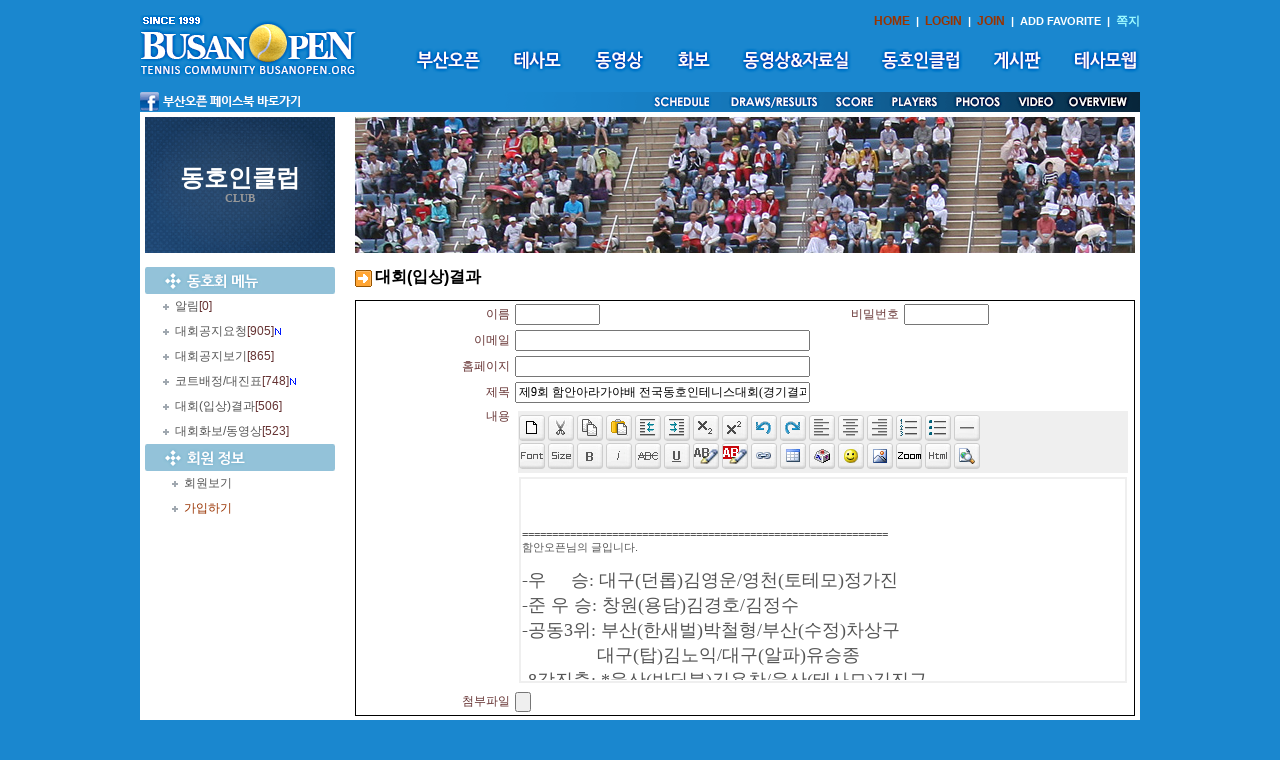

--- FILE ---
content_type: text/html
request_url: http://busanopen.org/Include/Club_Main.php?var=Reply&ID=owner2&Category=05&Num=7425&start=200
body_size: 27307
content:
<html>
<head>
<meta http-equiv="Content-Type" content="text/html; charset=euc-kr" />
<script src="/new/Scripts/AC_RunActiveContent.js" type="text/javascript"></script>
<script src='/Include/Script/Common.js'></script>

<script src='Script/Club_Reply.js'></script>
<link href="/new/basic.css" rel="stylesheet" type="text/css">
<title></title>
</head>

<body>
<script>
function togg_smenu() {
    if(smenu.style.display=="none") smenu.style.display = 'block';
    else smenu.style.display = 'none';
}
function addFavo() {
    if(document.all) // ie
        window.external.AddFavorite("http://www.busanopen.org","부산오픈(BUSAN OPEN)");
    else 
        alert("Press Ctrl - D to bookmark");
}
var m_old='';
var m_cur = 0;
function m_menu(name){
    m_cur = name;
    m_submenu=eval("menu"+name+".style");
    if(m_old!=m_submenu)
    {
        if(m_old!='')
        {
            m_old.display='none';
        }
        m_submenu.display='block';
        m_old=m_submenu;
    }
}
var e_old='';
var e_cur = 0;
function e_menu(name){
    e_cur = name;
    e_submenu=eval("emenu"+name+".style");
    if(e_old!=e_submenu)
    {
        if(e_old!='')
        {
            e_old.display='none';
        }
        e_submenu.display='block';
        e_old=e_submenu;
    }
}
</script>
<table width="1000" border="0" cellspacing="0" cellpadding="0" align="center">
  <tr>
    <td height="92" rowspan="2"><a href="/new/main.html" target="_top"><img src="/new/images/logo.gif" width="217" height="62"  alt="홈으로" border="0"/></a></td>
    <td height="22" align="right" valign="bottom"><span class="submn"><a href="/new/main.html" target="_top">HOME</a> &nbsp;|&nbsp;  
    <a href="/login.html" target="_top">LOGIN</a>  &nbsp;|&nbsp;  <a href="/join.html" target="_top">JOIN</a>
      &nbsp;|&nbsp;  <a onclick="addFavo()" style="cursor:pointer;">ADD FAVORITE</a>     &nbsp;|&nbsp;                    <a href="javascript:Message_Win('/Include/Management/Message.php')"><FONT COLOR='9CF9FF'><B>쪽지</B></FONT></a></span></td>
  </tr>
  <tr>
    <td height="45"><table border="0" cellspacing="0" cellpadding="0" align="right">
      <tr>
        <td><a href="/open_1.html" target="_top" onMouseOut="MM_swapImgRestore();m_menu('0');" onMouseOver="MM_swapImage('mn1','','/new/images/mn1_.gif',0);m_menu('1');"><img src="/new/images/mn1.gif" alt="부산오픈" id="mn1" border="0"></a></td>
        <td width="25"></td>
        <td><a href="/intro_1.html" target="_top" onMouseOut="MM_swapImgRestore();m_menu('0');" onMouseOver="MM_swapImage('mn2','','/new/images/mn2_.gif',0);m_menu('2');"><img src="/new/images/mn2.gif" alt="테사모" id="mn2" border="0"></a></td>
        <td width="25"></td>
        <td><a href="/movie_2.html" target="_top" onMouseOut="MM_swapImgRestore();m_menu('0');" onMouseOver="MM_swapImage('mn7','','/new/images/mn7_.gif',0);m_menu('3');"><img src="/new/images/mn7.gif" alt="동영상" id="mn7" border="0"></a></td>
        <td width="25"></td>
        <td><a href="/photo_2.html?cate=1" target="_top" onMouseOut="MM_swapImgRestore();m_menu('0');" onMouseOver="MM_swapImage('mn8','','/new/images/mn8_.gif',0);m_menu('4');"><img src="/new/images/mn8.gif" alt="화보" id="mn8" border="0"></a></td>
        <td width="25"></td>
        <td><a href="/data.html" target="_top" onMouseOut="MM_swapImgRestore();m_menu('0');" onMouseOver="MM_swapImage('mn3','','/new/images/mn3_.gif',0);m_menu('5');"><img src="/new/images/mn3.gif" alt="동영상&amp;자료실" id="mn3" border="0"></a></td>
        <td width="25"></td>
        <td><a href="/club_1.html" target="_top" onMouseOut="MM_swapImgRestore();m_menu('0');" onMouseOver="MM_swapImage('mn4','','/new/images/mn4_.gif',0);m_menu('6');"><img src="/new/images/mn4.gif" alt="동호인클럽" id="mn4" border="0"></a></td>
        <td width="25"></td>
        <td><a href="/Board/Board_List.php?DB=board_1" target="_top" onMouseOut="MM_swapImgRestore();m_menu('0');" onMouseOver="MM_swapImage('mn5','','/new/images/mn5_.gif',0);m_menu('7');"><img src="/new/images/mn5.gif" alt="게시판" id="mn5" border="0"></a></td>
        <td width="25"></td>
        <td><a href="/Board/Board_List.php?DB=board_17" target="_top" onMouseOut="MM_swapImgRestore();m_menu('0');" onMouseOver="MM_swapImage('mn6','','/new/images/mn6_.gif',0);m_menu('8');"><img src="/new/images/mn6.gif" alt="테사모웹" id="mn6" border="0"></a></td>
      </tr>
    </table><table border="0" align="center" cellpadding="0" cellspacing="0">
      <tr>
        <td style="position:relative;">
<div id="menu0" style="position:absolute; z-index:1; display:none;">
</div>
<div id="menu1" style="position:absolute; left:10px; top:25px; width:500px; z-index:1; display:none;" onmouseover="m_menu('1')" onmouseout="m_menu('0')">
<table><tr><td></td></tr></table>
<table border="0" bgcolor="#027CD7" cellpadding="6" cellspacing="2"><tr><td bgcolor="white">&nbsp;<a href="/open_1.html" target="_top">대회소개</a>&nbsp;|&nbsp;<a href="/open_2.html" target="_top">대회요강</a>&nbsp;|&nbsp;<a href="/open_3.html" target="_top">대회요원</a>&nbsp;|&nbsp;<a href="/open_4.html" target="_top">출전자소개</a>&nbsp;|&nbsp;<a href="/open_5.html" target="_top">경기결과</a>&nbsp;|&nbsp;<a href="/open_6.html" target="_top">역대챔피언</a>&nbsp;|&nbsp;<a href="/open_7.html" target="_top">스폰서</a>&nbsp;</td></tr></table>
</div>
<div id="menu2" style="position:absolute; left:70px; top:25px; width:500px; z-index:1; display:none;" onmouseover="m_menu('2')" onmouseout="m_menu('0')">
<table><tr><td></td></tr></table>
<table border="0" bgcolor="#027CD7" cellpadding="6" cellspacing="2"><tr><td bgcolor="white">&nbsp;<a href="/intro_1.html" target="_top">모임취지</a>&nbsp;|&nbsp;<a href="/intro_2.html" target="_top">회장인사/역대회장</a>&nbsp;|&nbsp;<a href="/intro_3.html" target="_top">구성원</a>&nbsp;|&nbsp;<a href="/intro_4.html" target="_top">정관</a>&nbsp;|&nbsp;<a href="/intro_5.html" target="_top">연락처</a>&nbsp;|&nbsp;<a href="/tesamo">정ㆍ준회원방</a>&nbsp;</td></tr></table>
</div>
<div id="menu3" style="position:absolute; left:143px; top:25px; width:500px; z-index:1; display:none;" onmouseover="m_menu('3')" onmouseout="m_menu('0')">
<table><tr><td></td></tr></table>
<table border="0" bgcolor="#027CD7" cellpadding="6" cellspacing="2"><tr><td bgcolor="white">&nbsp;<a href="/movie_1.html" target="_top">OFFICIAL</a>&nbsp;|&nbsp;<a href="/movie_2.html" target="_top">GALLERY</a>&nbsp;|&nbsp;<a href="/Board/Board_List.php?DB=board_11">OVERDUE</a>&nbsp;</td></tr></table>
</div>
<div id="menu4" style="position:absolute; left:225px; top:25px; z-index:1; display:none;" onmouseover="m_menu('4')" onmouseout="m_menu('0')">
<table><tr><td></td></tr></table>
<table border="0" bgcolor="#027CD7" cellpadding="6" cellspacing="2"><tr><td bgcolor="white">&nbsp;<a href="/photo_1.html" target="_top">OFFICIAL</a>&nbsp;|&nbsp;<a href="/photo_2.html" target="_top">GALLERY</a>&nbsp;|&nbsp;<a href="/Board/Board_List.php?DB=board_11_same">OVERDUE</a>&nbsp;</td></tr></table>
</div>
<div id="menu5" style="position:absolute; left:270px; top:25px; width:400px; z-index:1; display:none;" onmouseover="m_menu('5')" onmouseout="m_menu('0')">
<table><tr><td></td></tr></table>
<table border="0" bgcolor="#027CD7" cellpadding="6" cellspacing="2"><tr><td bgcolor="white">&nbsp;<a href="/data_1.html" target="_top">동영상</a>&nbsp;|&nbsp;<a href="/Board/Board_List.php?DB=board_56">사랑방동영상</a>&nbsp;|&nbsp;<a href="/Board/Board_List.php?DB=board_19">자료실</a>&nbsp;|&nbsp;<a href="/Board/Board_List.php?DB=board_26">선수사진</a>&nbsp;</td></tr></table>
</div>
<div id="menu6" style="position:absolute; left:620px; top:-1px; z-index:1; display:none;" onmouseover="m_menu('6')" onmouseout="m_menu('0')">

</div>
<div id="menu7" style="position:absolute; left:620px; top:-1px; z-index:1; display:none;" onmouseover="m_menu('7')" onmouseout="m_menu('0')">

</div>
<div id="menu8" style="position:absolute; left:620px; top:-1px; z-index:1; display:none;" onmouseover="m_menu('8')" onmouseout="m_menu('0')">

</div>
    </td>
      </tr>
</table></td>
  </tr>
  <tr>
    <td align="right" valign="bottom" colspan="2"><table border="0" align="center" cellpadding="0" cellspacing="0">
      <tr><td style="position:relative;">
<div id="emenu0" style="position:absolute; z-index:1; display:none;">
</div>
<div id="emenu5" style="position:absolute; left:760px; top:-32px; z-index:1; display:none;" onmouseover="e_menu('5')" onmouseout="e_menu('0')">
<table><tr><td></td></tr></table>
<table border="0" bgcolor="#027CD7" cellpadding="6" cellspacing="2"><tr><td bgcolor="white">&nbsp;<a href="/photo_1.html" target="_top">OFFICIAL</a>&nbsp;|&nbsp;<a href="/photo_2.html" target="_top">GALLERY</a>&nbsp;|&nbsp;<a href="/Board/Board_List.php?DB=board_11_same">OVERDUE</a>&nbsp;</td></tr></table>
</div>
<div id="emenu6" style="position:absolute; left:820px; top:-32px; z-index:1; display:none;" onmouseover="e_menu('6')" onmouseout="e_menu('0')">
<table><tr><td></td></tr></table>
<table border="0" bgcolor="#027CD7" cellpadding="6" cellspacing="2"><tr><td bgcolor="white">&nbsp;<a href="/movie_1.html" target="_top">OFFICIAL</a>&nbsp;|&nbsp;<a href="/movie_2.html" target="_top">GALLERY</a>&nbsp;|&nbsp;<a href="/Board/Board_List.php?DB=board_11">OVERDUE</a>&nbsp;</td></tr></table>
</div>
</td></tr>
<tr><td><img src="/new/images/s_menu.gif" usemap="#engMap" border="0"/></td></tr></table></td>
  </tr>
</table>

<map name="engMap">
  <area shape="rect" coords="510,1,572,20" href="/open_5.html?doc_num=87">
  <area shape="rect" coords="588,1,683,20" href="/open_5.html" target="_top">
  <area shape="rect" coords="690,1,738,20" href="/score_board/op.php" target="_blank">
  <area shape="rect" coords="746,1,804,20" href="/open_4.html" target="_top">
  <area shape="rect" coords="811,1,865,20" href="/photo_1.html" onMouseOut="e_menu('0');" onMouseOver="e_menu('5');">
  <area shape="rect" coords="869,1,924,20" href="/movie_1.html" onMouseOut="e_menu('0');" onMouseOver="e_menu('6');">
  <area shape="rect" coords="925,1,989,20" href="/open_1.html" target="_top">
  <area shape="rect" coords="2,0,164,20" href="http://www.facebook.com/busanopentour" target="_blank">
</map><table width="1000" border="0" cellspacing="5" cellpadding="0" bgcolor="white" align="center">
  <tr>
    <td>
<script type="text/JavaScript">
<!--
function MM_openBrWindow(theURL,winName,features) { //v2.0
  window.open(theURL,winName,features);
}
//-->
</script>

<script language="JavaScript">
<!--
function na_open_window(name, url, left, top, width, height, toolbar, menubar, statusbar, scrollbar, resizable)
{
  toolbar_str = toolbar ? 'yes' : 'no';
  menubar_str = menubar ? 'yes' : 'no';
  statusbar_str = statusbar ? 'yes' : 'no';
  scrollbar_str = scrollbar ? 'yes' : 'no';
  resizable_str = resizable ? 'yes' : 'no';

  cookie_str = document.cookie;
  cookie_str.toString();

  pos_start  = cookie_str.indexOf(name);
  pos_end    = cookie_str.indexOf('=', pos_start);

  cookie_name = cookie_str.substring(pos_start, pos_end);

  pos_start  = cookie_str.indexOf(name);
  pos_start  = cookie_str.indexOf('=', pos_start);
  pos_end    = cookie_str.indexOf(';', pos_start);
  
  if (pos_end <= 0) pos_end = cookie_str.length;
  cookie_val = cookie_str.substring(pos_start + 1, pos_end);
  if (cookie_name == name && cookie_val  == "done")
    return;

  window.open(url, name, 'left='+left+',top='+top+',width='+width+',height='+height+',toolbar='+toolbar_str+',menubar='+menubar_str+',status='+statusbar_str+',scrollbars='+scrollbar_str+',resizable='+resizable_str);
}
// -->
</script>
<table width="100%" border="0" cellspacing="0" cellpadding="0">
      <tr>
        <td width="190" valign="top"><table width="190" border="0" cellspacing="0" cellpadding="0">
          <tr>
            <td height="136" class="sub_tit">동호인클럽<span class="sub_txt"><br>CLUB</span></td>
          </tr>
          <tr>
            <td><br>
            
            


<table width="100%" border="0" cellspacing="0" cellpadding="0" valign="top">  
		<tr> 
       <td><img src="Images/club_menu.gif"></td>
        </tr>
			
			<tr>
			  <td height='25' bgcolor=white>&nbsp;&nbsp;&nbsp;&nbsp;&nbsp;&nbsp;<img src='../images/icons.gif'>&nbsp;&nbsp;<a href="/Include/Club_Main.php?var=Board&ID=owner2&Category=01"><font color='#555555'>알림</font></a>[0]	
				</td>
			</tr>
						
			<tr>
			  <td height='25' bgcolor=white>&nbsp;&nbsp;&nbsp;&nbsp;&nbsp;&nbsp;<img src='../images/icons.gif'>&nbsp;&nbsp;<a href="/Include/Club_Main.php?var=Board&ID=owner2&Category=02"><font color='#555555'>대회공지요청</font></a>[905]<img	src=/Skin/new_s.gif	border=0 align=absmiddle>	
				</td>
			</tr>
						
			<tr>
			  <td height='25' bgcolor=white>&nbsp;&nbsp;&nbsp;&nbsp;&nbsp;&nbsp;<img src='../images/icons.gif'>&nbsp;&nbsp;<a href="/Include/Club_Main.php?var=Board&ID=owner2&Category=03"><font color='#555555'>대회공지보기</font></a>[865]	
				</td>
			</tr>
						
			<tr>
			  <td height='25' bgcolor=white>&nbsp;&nbsp;&nbsp;&nbsp;&nbsp;&nbsp;<img src='../images/icons.gif'>&nbsp;&nbsp;<a href="/Include/Club_Main.php?var=Board&ID=owner2&Category=04"><font color='#555555'>코트배정/대진표</font></a>[748]<img	src=/Skin/new_s.gif	border=0 align=absmiddle>	
				</td>
			</tr>
						
			<tr>
			  <td height='25' bgcolor=white>&nbsp;&nbsp;&nbsp;&nbsp;&nbsp;&nbsp;<img src='../images/icons.gif'>&nbsp;&nbsp;<a href="/Include/Club_Main.php?var=Board&ID=owner2&Category=05"><font color='#555555'>대회(입상)결과</font></a>[506]	
				</td>
			</tr>
						
			<tr>
			  <td height='25' bgcolor=white>&nbsp;&nbsp;&nbsp;&nbsp;&nbsp;&nbsp;<img src='../images/icons.gif'>&nbsp;&nbsp;<a href="/Include/Club_Main.php?var=Board&ID=owner2&Category=06"><font color='#555555'>대회화보/동영상</font></a>[523]	
				</td>
			</tr>
				
		<tr> 
       <td><img src="Images/club_menu1.gif"></td>
        </tr>
		<tr>
	    <td  height='25' bgcolor=white>
		&nbsp;&nbsp;&nbsp;&nbsp;&nbsp;&nbsp;&nbsp;&nbsp;&nbsp;<img src='../images/icons.gif'>&nbsp;&nbsp;<a href="/Include/Club_Main.php?var=Login&Prev_URL=%2FInclude%2FClub_Main.php%3Fvar%3DMemberAll%26ID%3Downer2&ID=owner2"><font color='#555555'>회원보기</font></a>		</td>
	  </tr>
	  <tr>
	    <td  height='25' bgcolor=white>
		&nbsp;&nbsp;&nbsp;&nbsp;&nbsp;&nbsp;&nbsp;&nbsp;&nbsp;<img src='../images/icons.gif'>&nbsp;&nbsp;<a href="Management/ClubJoin.php?ID=owner2" onClick="if(confirm('[]님 가입 하시겠습니까?')){return true;}else{return false;}">가입하기</a>		</td>
	   </tr>

	  </form>
</table>





</td>
          </tr>
        </table></td>
        <td width="20">&nbsp;</td>
        <td width="780" valign="top"><img src="/new/images/main_club.jpg"><br>







<link rel="stylesheet" href="http://www.busanopen.org/Skin/Default/style.css">
<br>
<img src="http://www.busanopen.org/Skin/Default/icon_board_title.gif" border="0" align="absmiddle">
<span class='Board_Title'>대회(입상)결과</span><br>
<p><p><p>
</center>
<form name="Write_Form" method="post" ENCTYPE="multipart/form-data" action="../Club/Club_Process.php" onSubmit="return CheckForm(this)">
<input type="hidden" name="Mode" value="Reply">
<input type="hidden" name="ID" value="owner2">
<input type="hidden" name="Category" value="05">
<input type="hidden" name="Num_Group" value="5538">
<input type="hidden" name="Thread" value="A">
<input type="hidden" name="start" value="200">
<input type="hidden" name="htmls" value="1">
<table width="100%" border="0" cellspacing="1" cellpadding="0" bgcolor="#000000">
  <tr>
    <td>
        <table width="100%" border="0" cellspacing="1" cellpadding="2" bgcolor="#FFFFFF">
          <tr> 
            <td width="20%" align="right">이름</td>
            <td width="30%"> 
              <input type="text" name="Name" class="input" size="10" value="" readonly>
            </td>
            <td width="20%" align="right">비밀번호</td>
            <td width="30%"> 
              <input type="password" name="Pass" class="input" size="10">
            </td>
          </tr>
          <tr> 
            <td align="right">이메일</td>
            <td colspan="3"> 
              <input type="text" name="Email" class="input" size="40" value="">
            </td>
          </tr>
          <tr> 
            <td align="right">홈페이지</td>
            <td colspan="3"> 
              <input type="text" name="Home_URL" class="input" size="40">
            </td>
          </tr>
          <tr> 
            <td align="right">제목</td>
            <td colspan="3"> 
              <input type="text" name="Title" class="input" size="40" value="제9회 함안아라가야배 전국동호인테니스대회(경기결과)">
            </td>
          </tr>
          </tr>
         <tr> 
            <td align="right" valign="top">내용</td>
            <td colspan="3"> 
<script language='javascript' src='../editor/languages/euc-kr/java.lang.js'></script>
<script language="javascript">
<!--
var _editor_url = "../editor";
var _contentValue = "Contents";
var _contentName = "Write_Form";
var _i_uploaded = "";
var _m_uploaded = "";

function editor_wr_ok(){
	document.Write_Form.Contents.value = SubmitHTML();
}
//-->
</script>
<table align="center" border="0" cellpadding="1" cellspacing="3" width="100%">
	<tr>
		<td bgcolor="#EFEFEF">
		<script language="javascript">
		<!--
		document.write('<table border="0" cellpadding="0" cellspacing="0" width="100%"><tr><td height="2"></td></tr><tr><td><table border="0" cellpadding="0" cellspacing="0" width="100%"><tr><td height="28"><img style="cursor:hand;cursor:pointer;" src="' + _editor_url + '/img/edit_4.gif" border="0" align="absmiddle" ONCLICK="newDoc()" TITLE="' + editor_lang[0] + '"> <img style="cursor:hand;" src="' + _editor_url + '/img/edit_1.gif" border="0" align="absmiddle" ONCLICK="htmlfalse(\'cut\')" TITLE="' + editor_lang[1] + '"> <img style="cursor:hand;" src="' + _editor_url + '/img/edit_2.gif" border="0" align="absmiddle" ONCLICK="htmlfalse(\'copy\')" TITLE="' + editor_lang[2] + '"> <img style="cursor:hand;" src="' + _editor_url + '/img/edit_3.gif" border="0" align="absmiddle" ONCLICK="htmlfalse(\'paste\')" TITLE="' + editor_lang[3] + '"> <img style="cursor:hand;cursor:pointer;" src="' + _editor_url + '/img/edit_5.gif" border="0" align="absmiddle" ONCLICK="htmlfalse(\'outdent\')" TITLE="' + editor_lang[4] + '"> <img style="cursor:hand;cursor:pointer;" src="' + _editor_url + '/img/edit_6.gif" border="0" align="absmiddle" ONCLICK="htmlfalse(\'indent\')" TITLE="' + editor_lang[5] + '"> <img style="cursor:hand;cursor:pointer;" src="' + _editor_url + '/img/edit_7.gif" border="0" align="absmiddle" NCLICK="htmlfalse(\'superscript\')" TITLE="' + editor_lang[6] + '"> <img style="cursor:hand;cursor:pointer;" src="' + _editor_url + '/img/edit_8.gif" border="0" align="absmiddle" ONCLICK="htmlfalse(\'subscript\')" TITLE="' + editor_lang[7] + '"> <img style="cursor:hand;cursor:pointer;" src="' + _editor_url + '/img/edit_9.gif" border="0" align="absmiddle" ONCLICK="htmlfalse(\'undo\')" TITLE="' + editor_lang[8] + '"> <img style="cursor:hand;cursor:pointer;" src="' + _editor_url + '/img/edit_10.gif" border="0" align="absmiddle" ONCLICK="htmlfalse(\'redo\')" TITLE="' + editor_lang[9] + '"> <img style="cursor:hand;cursor:pointer;" src="' + _editor_url + '/img/item_5.gif" border="0" TITLE="' + editor_lang[10] + '" ONCLICK="htmlfalse(\'justifyleft\')" align="absmiddle"> <img style="cursor:hand;cursor:pointer;" src="' + _editor_url + '/img/item_6.gif" border="0" TITLE="' + editor_lang[11] + '" ONCLICK="htmlfalse(\'justifycenter\')" align="absmiddle"> <img style="cursor:hand;cursor:pointer;" src="' + _editor_url + '/img/item_7.gif" border="0" TITLE="' + editor_lang[12] + '" ONCLICK="htmlfalse(\'justifyright\')" align="absmiddle"> <img style="cursor:hand;cursor:pointer;" src="' + _editor_url + '/img/item_10.gif" border="0" TITLE="' + editor_lang[13] + '" ONCLICK="htmlfalse(\'insertorderedlist\')" align="absmiddle"> <img style="cursor:hand;cursor:pointer;" src="' + _editor_url + '/img/item_11.gif" border="0" TITLE="' + editor_lang[14] + '" ONCLICK="htmlfalse(\'insertunorderedlist\')" align="absmiddle"> <img style="cursor:hand;cursor:pointer;" src="' + _editor_url + '/img/item_18.gif" align="absmiddle" border="0" oNCLICK="htmlfalse(\'inserthorizontalrule\');" title="' + editor_lang[15] + '"></td></tr><tr><td height="28"><img style="cursor:hand;cursor:pointer;" src="' + _editor_url + '/img/edit_11.gif" border="0" TITLE="' + editor_lang[16] + '" ONCLICK="createHTML(\'fontname\',4);" align="absmiddle"> <img style="cursor:hand;cursor:pointer;" src="' + _editor_url + '/img/edit_12.gif" border="0" TITLE="' + editor_lang[17] + '" ONCLICK="createHTML(\'fontsize\',7);" align="absmiddle"> <img style="cursor:hand;cursor:pointer;" src="' + _editor_url + '/img/item_1.gif" name="item_1" border="0" TITLE="' + editor_lang[18] + '" ONCLICK="htmlfalse(\'bold\');" align="absmiddle"> <img style="cursor:hand;cursor:pointer;" src="' + _editor_url + '/img/item_2.gif" border="0" TITLE="' + editor_lang[19] + '" ONCLICK="htmlfalse(\'italic\')" align="absmiddle"> <img style="cursor:hand;cursor:pointer;" src="' + _editor_url + '/img/item_3.gif" border="0" TITLE="' + editor_lang[20] + '" ONCLICK="htmlfalse(\'strikethrough\')" align="absmiddle"> <img style="cursor:hand;cursor:pointer;" src="' + _editor_url + '/img/item_4.gif" border="0" TITLE="' + editor_lang[21] + '" ONCLICK="htmlfalse(\'underline\')" align="absmiddle"> <img style="cursor:hand;cursor:pointer;" src="' + _editor_url + '/img/item_8.gif" border="0" TITLE="' + editor_lang[22] + '" onclick="createHTML(\'forecolor\',5);" align="absmiddle"> <img style="cursor:hand;cursor:pointer;" src="' + _editor_url + '/img/item_9.gif" border="0" TITLE="' + editor_lang[23] + '" onclick="createHTML(\'hilitecolor\',6);" align="absmiddle"> <img style="cursor:hand;cursor:pointer;" src="' + _editor_url + '/img/item_12.gif" border="0" TITLE="' + editor_lang[24] + '" ONCLICK="createHTML(\'CreateLink\',8);" align="absmiddle"> <img style="cursor:hand;cursor:pointer;" src="' + _editor_url + '/img/item_16.gif" border="0" onclick="createHTML(\'\',1);" align=absmiddle title="' + editor_lang[25] + '"> <img style="cursor:hand;cursor:pointer;" src="' + _editor_url + '/img/item_19.gif" align="absmiddle" border="0" title="' + editor_lang[26] + '" onclick="createHTML(\'\',2);"> <img style="cursor:hand;cursor:pointer;" src="' + _editor_url + '/img/item_20.gif" align="absmiddle" border="0" title="' + editor_lang[27] + '" onclick="createHTML(\'InsertImage\',3);" align="absmiddle"> <img style="cursor:hand;cursor:pointer;" src="' + _editor_url + '/img/item_13.gif" border="0" TITLE="' + editor_lang[28] + '" onclick="file_upload(0,\'upfile\');" align="absmiddle"><!-- <img style="cursor:hand;cursor:pointer;" src="' + _editor_url + '/img/item_14.gif" border="0" TITLE="' + editor_lang[29] + '" onclick="file_upload(1,\'media\');" align="absmiddle">--> <img style="cursor:hand;" src="' + _editor_url + '/img/item_22.gif" border="0" align="absmiddle" TITLE="' + editor_lang[78] + '" onclick="zoom_click();"><span id="zoomin" style="position:absolute;"></span> <img style="cursor:hand;cursor:pointer;" src="' + _editor_url + '/img/item_17.gif" border="0" TITLE="' + editor_lang[30] + '" onclick="editor_html();" align="absmiddle"> <img style="cursor:hand;cursor:pointer;" src="' + _editor_url + '/img/item_21.gif" border="0" TITLE="' + editor_lang[31] + '" onclick="editor_view();" align="absmiddle"></td></tr><tr><td height="2"></td></tr></table></td></tr></table>');
		//-->
		</script>
		</td>
	</tr>
	<tr>
		<td>
		<TABLE BORDER="1" WIDTH=100% cellspacing="0" bordercolor="#EFEFEF" bordercolordark="white" bordercolorlight="#DBDBDB">
			<TR>
				<TD>
				<iframe id="gmEditor" WIDTH="100%" HEIGHT="200" scrolling="auto" border=1 frameborder=0 framespacing=0 hspace=0 marginheight=0 marginwidth=0 vspace=0></iframe>
				<textarea cols=0 rows=0 style="display:none;" wrap='physical' name="Contents"><br><br><br><br>=============================================================<br>함안오픈님의 글입니다. <br><br><P><FONT size=4 face=궁서>-우&nbsp;&nbsp;&nbsp;&nbsp; 승: 대구(던롭)김영운/영천(토테모)정가진</FONT></P>
<P><FONT size=4 face=궁서>-준 우 승: 창원(용담)김경호/김정수</FONT></P>
<P><FONT size=4 face=궁서>-공동3위: 부산(한새벌)박철형/부산(수정)차상구</FONT></P>
<P><FONT size=4 face=궁서>&nbsp;&nbsp;&nbsp;&nbsp;&nbsp;&nbsp;&nbsp;&nbsp;&nbsp;&nbsp;&nbsp;&nbsp;&nbsp;&nbsp; 대구(탑)김노익/대구(알파)유승종</FONT></P>
<P><FONT size=4 face=궁서>-8강진출: *울산(반딧불)김용찬/울산(테사모)김진근</FONT></P>
<P><FONT size=4 face=궁서>&nbsp;&nbsp;&nbsp;&nbsp;&nbsp;&nbsp;&nbsp;&nbsp;&nbsp;&nbsp;&nbsp;&nbsp;&nbsp;&nbsp; *부산(효원)김성헌/김희재</FONT></P>
<P><FONT size=4 face=궁서>&nbsp;&nbsp;&nbsp;&nbsp;&nbsp;&nbsp;&nbsp;&nbsp;&nbsp;&nbsp;&nbsp;&nbsp;&nbsp;&nbsp; *창원(가음정)최영주/허남영</FONT></P>
<P><FONT size=4 face=궁서>&nbsp;&nbsp;&nbsp;&nbsp;&nbsp;&nbsp;&nbsp;&nbsp;&nbsp;&nbsp;&nbsp;&nbsp;&nbsp;&nbsp; *거제(중앙)김동식/고영욱</FONT></P>
<P><FONT size=4 face=궁서></FONT>&nbsp;</P>
<P><FONT size=4 face=궁서>&nbsp;수상하신 선수여러분 축하드립니다!!!</FONT></P>
<P><FONT size=4 face=궁서></FONT>&nbsp;</P></textarea>
				<input type="hidden" name="editor_url" id="editor_url" value="../editor">
				<input type="hidden" name="editor_stom" id="editor_stom" value="euc-kr">
				<script language="javascript" src='../editor/gmEditor.js'></script>
				</TD>
			</TR>
		</TABLE>
		</td>
	</tr>
</table>
            </td>
          </tr>

          <tr> 
            <td align='right'>첨부파일</td>
            <td colspan='3'> 
              <input type='File' name='File' class='input' size='40'>
            </td>
          </tr>
	        </table>
    </td>
  </tr>
</table>
  <br>
  <table width="100%" border="0" cellspacing="0" cellpadding="0">
    <tr>
      <td align="center"> 
        <input type="image" src="http://www.busanopen.org/Skin/Default/icon_reply.gif" border="0" alt="Reply" onClick="editor_wr_ok();">
		<a href="javascript:history.go(-1)"><img src="http://www.busanopen.org/Skin/Default/icon_cancel.gif" border="0" alt="Cancel"></a>
      </td>
    </tr>
  </table>
</form>
<br><br>
</td>
      </tr>
    </table>
</td>
  </tr>
</table>
<table width="1000" border="0" cellspacing="0" cellpadding="0" align="center">
  <tr>
    <td><img src="/new/images/bottom.gif"  alt="" width="1000" height="81" usemap="#bottMap" border="0"/></td>
  </tr>
</table>
<map name="bottMap">
  <area shape="rect" coords="231,9,319,28" href="#">
  <area shape="rect" coords="335,9,383,28" href="#">
  <area shape="rect" coords="397,9,446,28" href="#">
  <area shape="rect" coords="459,9,508,28" href="#">
</map>
<script>
  (function(i,s,o,g,r,a,m){i['GoogleAnalyticsObject']=r;i[r]=i[r]||function(){
  (i[r].q=i[r].q||[]).push(arguments)},i[r].l=1*new Date();a=s.createElement(o),
  m=s.getElementsByTagName(o)[0];a.async=1;a.src=g;m.parentNode.insertBefore(a,m)
  })(window,document,'script','//www.google-analytics.com/analytics.js','ga');
  ga('create', 'UA-58790726-1', 'auto');
  ga('create', 'UA-57703485-1', 'auto');

  ga('send', 'pageview');

</script>
</body>
</html>

--- FILE ---
content_type: application/javascript
request_url: http://busanopen.org/Include/Script/Club_Reply.js
body_size: 1870
content:
function hangul_chk(word) {
	var str = "ABCDEFGHIJKLMNOPQRSTUVWXYZabcdefghijklmnopqrstuvwxyz1234567890-";
	
	for (i=0; i< word.length; i++)
	{
		idcheck = word.charAt(i);
		
		for ( j = 0 ;  j < str.length ; j++){
		
			if (idcheck == str.charAt(j)) break;
				
     			if (j+1 == str.length){
   				return false;
     			}
     		}
     	}
     	return true;
}

// 한글 입력 검색
function email_chk(word) {
	var str = "ABCDEFGHIJKLMNOPQRSTUVWXYZabcdefghijklmnopqrstuvwxyz1234567890-._@";
	
	for (i=0; i< word.length; i++)
	{
		idcheck = word.charAt(i);
		
		for ( j = 0 ;  j < str.length ; j++){
		
			if (idcheck == str.charAt(j)) break;
				
     			if (j+1 == str.length){
   				return false;
     			}
     		}
     	}
     	return true;
}

function CheckForm(Write_Form){ 
	if (Write_Form.Name.value==""){
		alert("이름을 입력하여 주십시요.");
		Write_Form.Name.focus();
		return false;
	}
	if (Write_Form.Pass.value==""){
		alert("비밀번호를 입력하여 주십시요.");
		Write_Form.Pass.focus();
		return false;
	}
	if (hangul_chk(Write_Form.Pass.value) != true ){
		alert("비밀번호에 한글이나 여백은 사용할 수 없습니다.");
		Write_Form.Pass.focus();
	 	return false;
	}
	if (Write_Form.Pass.value.length < 4 || Write_Form.Pass.value.length > 10) {
		alert("비밀번호는 4~10자리입니다.");
		Write_Form.Pass.focus();
		return false;
	}
	if (Write_Form.Email.value==""){
		alert("이메일 주소를 입력하여 주십시요.");
		Write_Form.Email.focus();
		return false;
	}
	if (email_chk(Write_Form.Email.value) != true ){
		alert("이메일 주소에 한글이나 여백은 사용할 수 없습니다.");
		Write_Form.Email.focus();
	 	return false;
	}
	if (Write_Form.Title.value==""){
		alert("제목을 입력하여 주십시요.");
		Write_Form.Title.focus();
		return false;
	}
	if (Write_Form.Contents.value==""){
		alert("내용을 입력하여 주십시요.");
		Write_Form.Contents.focus();
		return false;
	}
}


--- FILE ---
content_type: application/javascript
request_url: http://busanopen.org/editor/languages/euc-kr/java.lang.js
body_size: 2429
content:
///////////////////////////////////////////////////
//  웹에디터 언어
///////////////////////////////////////////////////
var editor_lang = [
	'새문서',
	'자르기',
	'복사',
	'붙여넣기',
	'내여쓰기',
	'들여쓰기',
	'위첨자',
	'아래첨자',
	'실행취소',
	'재실행',
	'왼쪽 정렬',
	'가운데 정렬',
	'오른쪽정렬',
	'숫자로 된 목록',
	'점으로 된 목록',
	'가로선',
	'글꼴',
	'글자 크기',
	'진하게',
	'이탤릭',
	'취소선',
	'밑줄',
	'글자색',
	'글자 배경색',
	'하이퍼링크 만들기',
	'표 삽입',
	'특수문자',
	'이모티콘',
	'이미지',
	'미디어',
	'HTML편집',
	'미리보기',
	'적 용',
	'닫 기',
// editor_lang[33]

// charact, emotion, fontcolor, fontname, hiperlink
	'특수문자 선택',
	'이모티콘 선택',
	'색상 선택',
	'배경색 선택',
	'글자크기 선택',
	'가나다라바사',
	'글꼴 선택',
	'굴림',
	'바탕',
	'돋음',
	'궁서',
	'하이퍼링크 작성',
// editor_lang[45]

// table
	'표 만들기',
	'가로줄',
	'세로줄',
	'셀안쪽여백',
	'정렬',
	'선 두께',
	'셀 간격',
	'너비',
// editor_lang[53]

// common
	'(기본값)',
	'가운데정렬',
	'왼쪽정렬',
	'오른쪽정렬',
// editor_lang[57]

// html editor
	'검색할 단어',
	'변경할 단어',
	'변경',
	'변경 대상',
	'하나씩',
	'일괄변경',
	'대,소문자 구별',
	'있음',
	'없음',
// editor_lang[66]

// image upload
	'업로드',
	'링크',
	'가로크기',
	'정렬',
	'정상적인 방법으로 접근하십시요.',
	'업로드 폴더가 존재하지 않습니다.',
	'업로드가능한 폴더가 아닙니다.',
	'GIF,JPG,PNG,BMP 확장자만 업로드 가능합니다.',
	'미디어파일만 업로드해 주세요.',
	'파일을 복사하는데 실패하였습니다.',
	'재생',
// editor_lang[77]

	'화면확대'

// editor_lang[78]

];

// characteristic
var editor_char = [
	'〃',
	'­―',
	'＼',
	'±',
	'×',
	'÷',
	'≠',
	'≤',
	'≥',
	'℃',
	'Å',
	'￠',
	'￡',
	'￥',
	'♂',
	'♀',
	'∠',
	'⊥',
	'∂',
	'≒',
	'「',
	'」',
	'《',
	'》',
	'§',
	'※',
	'☆',
	'★',
	'○',
	'●',
	'◎',
	'◇',
	'◆',
	'□',

	'■',
	'△',
	'▲',
	'▽',
	'▼',
	'→',
	'←',
	'↑',
	'↓',
	'↔',
	'↕',
	'↗',
	'↙',
	'↖',
	'↘',
	'〓',
	'◁',
	'◀',
	'▷',
	'＃',
	'▶',
	'♤',
	'♠',
	'♡',
	'♥',
	'♧',
	'♣',
	'⊙',
	'◈',
	'▣',
	'◐',
	'◑',
	'▒',
	'▤',
	'▥',
	'▨',
	'▧',
	'▦',
	'▩',
	'♨',
	'☏',
	'☎',
	'☜',
	'☞',
	'¶',
	'†',
	'♭',
	'♩',
	'♪',
	'♬',
	'㉿',
	'㈜',
	'№',
	'㏇',
	'™',
	'㏂',
	'㏘',
	'℡',
	'®',
	'～',
	'＠',
	'【',
	'】',
	'⊙',
	'①',
	'②',
	'③',
	'④',
	'⑤',
	'⑥',
	'⑦',
	'⑧',
	'⑨',
	'⑩',
	'⑪',
	'⑫',
	'ℓ',
	'㎘',
	'㎝',
	'㎞',
	'㎡',
	'㎢',
	'㏊',
	'㎎',
	'㎏',
	'㏈'
];

--- FILE ---
content_type: application/javascript
request_url: http://busanopen.org/editor/gmEditor.js
body_size: 6792
content:
//-------------------------------------------------------------------//
//  프로그램명 : gmEditor v1.2
//-------------------------------------------------------------------//
//  최초 개발 완료일 : 2006-01-05
//  개발사 및 저작권자 : PHP몬스터
//  웹사이트 : http://www.phpmonster.co.kr
//  개 발 자 : 박요한 (misnam@gmail.com)
//-------------------------------------------------------------------//
//                           카피라이트
//-------------------------------------------------------------------//
//  본 프로그램은 무료 프로그램으로 배포됩니다.
//  gmEditor는 GNU General Public License(GPL) 를 따릅니다.
//  보다 자세한 내용은 LICENSE를 참조하십시요.
//  참고: http://korea.gnu.org/people/chsong/copyleft/gpl.ko.htmll
//-------------------------------------------------------------------//
//                           개발환경
//-------------------------------------------------------------------//
//  Browser: 익스플로러, 파이어폭스, 네스케이프
//  Server : PHP가 지원되는 모든 서버
//-------------------------------------------------------------------//


var str,os,gmFrame,array;
var ostmp = navigator.appName.charAt(0);

// browser
os = (ostmp=='M') ? '' : 1;

// frame type
gmFrame = !os ? frames.gmEditor : document.getElementById("gmEditor").contentWindow;

// IE ? Nets
str = "<style>body{font-family: Tahoma,Verdana,Arial;font-size: 11px;color: #555555;margin: 0px}td{font-size :11px; font-family: Tahoma,Verdana,Arial;}p{margin-top:1px;margin-bottom:1px;}</style>\n";



// new document
function newDoc(){
	gmFrame.document.open("text/html");
	gmFrame.document.write(str);
	gmFrame.document.write("&nbsp;");
	gmFrame.document.close();
	gmFrame.focus();
}

// layer Hide
function Layerhide(name){
	document.getElementById(name).innerHTML = '';
}

// HTML edit
function editor_html(){
	obj = window.open(_editor_url+'/html_edit.html','_editor_Html','width=650,height=495,scrollbars=no');
}

// Preview
function editor_view(){
	obj = window.open(_editor_url+'/preview.html','_editor_view','width=650,height=550,scrollbars=yes');
}

// File uploaded
function file_upload(id,name){
	if(id > 0){
		document.getElementById('editor_stom').value = document.getElementById('editor_stom').value + '#' + _m_uploaded;
	}
	else{
		document.getElementById('editor_stom').value = document.getElementById('editor_stom').value + '#' + _i_uploaded;
	}

	return window.open(_editor_url+'/'+name+'.html','_editor_tb','staus=no, width=400, height=435,scrollbars=no,toolbar=no,menubar=no');

} // end func


// zoom
function zoom(id){
	if(id) gmFrame.document.body.style.zoom = id + '%';
} // end func

function zoom_click(){
	if(os == 1) return false;
	var zoom_per = ['300','250','200','150','100','75','50','25'];
	var body = '<table align="center" border="0" cellpadding="0" cellspacing="0" width="90" bgcolor="CCCCCC" style="cursor:hand;" onMouseLeave="Layerhide(\'zoomin\');">';
		body += '<tr><td height=1></td></tr>';
		body += '<tr>';
		body += '  <td>';
		body += '  <table align="center" border="0" cellpadding="0" cellspacing="0" width="98%" bgcolor="#FFFFFF">';

		body += '<tr height="25" bgcolor="#EFEFEF">';
		body += '   <td>';
		body += '       &nbsp;&nbsp;<b>' + editor_lang[78];
		body += '   </td>';
		body += '   <td align="right">';
		body += '       <img src="' + _editor_url + '/img/close.gif" border=0 align="absmiddle" oncliCk="Layerhide(\'zoomin\');">&nbsp;&nbsp;';
		body += '   </td>';
		body += '</tr>';
		body += '<tr><td bgcolor="#EFEFEF" height=1 colspan="2"></td></tr>';

		for(var i=0; i<zoom_per.length; i++){
			body += '<tr onmouseover="this.style.backgroundColor=\'#B6BCD2\';" style="BACKGROUND-COLOR: WHITE" onmouseout="this.style.backgroundColor=\'WHITE\';">';
			body += '   <td height="20" align="center" colspan="2">';
			body += '       &nbsp;&nbsp;<a style="cursor:hand;" onclick="zoom(' + zoom_per[i] + ')">' + zoom_per[i] + '%</a>';
			body += '   </td>';
			body += '</tr>';
			body += '<tr><td bgcolor="#EFEFEF" height=1 colspan="2"></td></tr>';
		} // end for

		body += '	<tr><td bgcolor="#CCCCCC" height=1 colspan="2"></td></tr>';
		body += '	</table>';
		body += '   </td>';
		body += '</tr>';
		body += '</table>';

	document.getElementById('zoomin').innerHTML = body;

} // end func


// modal
function createHTML(val,key){
	var width,height,filename;

	switch(key){
		case 1: // Table
			width = 352; height = 457; filename = 'table.html';
		break;

		case 2: // charac
			width = 304; height = 375; filename = 'characteristic.html';
		break;

		case 3: // icon
			width = 232; height = 248; filename = 'emotions.html';
		break;

		case 4: // Fontname
			width = 250; height = 302; filename = 'fontname.html';
		break;

		case 5: // color
			width = 260; height = 278; filename = 'color.html';
		break;

		case 6: // BG Color
			width = 260; height = 278; filename = 'color.html';
		break;

		case 7: // Font Size
			width = 350; height = 249; filename = 'fontsize.html';
		break;

		case 8: // Link
			width = 360; height = 173; filename = 'hyperLink.html';
		break;
	}

	if(!os){
		if((key == 5) || (key == 6)){
			val = (key == 6) ? 'backcolor' : 'forecolor';
		}
	}
	document.getElementById('editor_stom').value = document.getElementById('editor_stom').value + '#' + val;
	obj = window.open(_editor_url+'/'+filename,'_editor_tb','staus=no, width='+width+', height='+height+',scrollbars=no,toolbar=no,menubar=no');
}


// Contents
function Edit_Modify(_contentName,_contentValue){
	return eval("document." + _contentName + "." + _contentValue + ".value");
}

// Submit's
function SubmitHTML(){
	var tmp = !os ? gmFrame.document.body.innerHTML : gmFrame.document.documentElement.innerHTML;
	var tmp_content = '';
	tmp_content = tmp.replace(/<(\/?)p>/gi,"");
	tmp_content = tmp_content.replace(/<br>/gi,"");
	tmp_content = tmp_content.replace(/ /gi,"");
	tmp_content = tmp_content.replace(/&nbsp;/gi,"");
	tmp_content = tmp_content.replace(/<head>(.*?)<(\/?)head>/gi,"");
	tmp_content = tmp_content.replace(/<style>(.*?)<(\/?)style>/gi,"");
	tmp_content = tmp_content.replace(/<(\/?)body>/gi,"");

	return (tmp_content==0) ? '' : tmp;
}

// HTML
function HTMLPaste(key){
	gmFrame.focus();

	// IE
	if(!os){
		past = gmFrame.document.selection.createRange();
		past.pasteHTML(key);
	}

	// Net
	else if(os==1) gmFrame.document.execCommand("inserthtml",false,key);
	else return;

} // end if

function htmlfalse(key){
	gmFrame.focus();
	gmFrame.document.execCommand(key,false,null);
	return false;
}

function htmltrue(key,val,mode){
	gmFrame.focus();
	gmFrame.document.execCommand(key,mode,val);
	return false;
}


gmFrame.focus();
gmFrame.document.open("text/html");
gmFrame.document.writeln(str);
gmFrame.document.writeln(Edit_Modify(_contentName,_contentValue));
gmFrame.document.close();

gmFrame.document.designMode = "On";